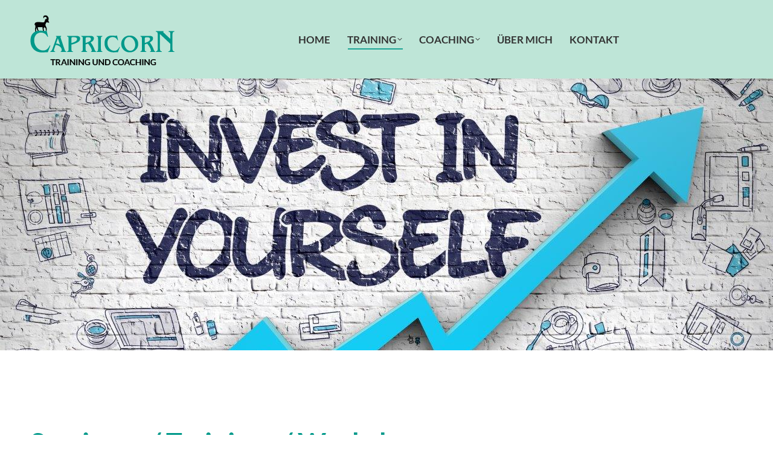

--- FILE ---
content_type: text/html; charset=UTF-8
request_url: https://www.capricorn-coaching.de/seminare-uebersicht/
body_size: 13306
content:
<!DOCTYPE html>
<!--[if !(IE 6) | !(IE 7) | !(IE 8)  ]><!-->
<html lang="de" class="no-js">
<!--<![endif]-->
<head>
	<meta charset="UTF-8" />
				<meta name="viewport" content="width=device-width, initial-scale=1, maximum-scale=1, user-scalable=0"/>
			<meta name="theme-color" content="#00998a"/>	<link rel="profile" href="https://gmpg.org/xfn/11" />
	<title>Seminare-Trainings-Workshops für ihren speziellen Lernbedarf</title>
<meta name='robots' content='max-image-preview:large, max-snippet:-1, max-video-preview:-1' />
<link rel="canonical" href="https://www.capricorn-coaching.de/seminare-uebersicht/">
<meta property="og:title" content="Seminare-Trainings-Workshops für ihren speziellen Lernbedarf">
<meta property="og:type" content="article">
<meta property="og:url" content="https://www.capricorn-coaching.de/seminare-uebersicht/">
<meta property="og:locale" content="de_DE">
<meta property="og:site_name" content="Capricorn Coaching - Bildung &amp; Beratung">
<meta property="article:published_time" content="2020-03-31T16:50:04+02:00">
<meta property="article:modified_time" content="2023-01-25T15:56:46+01:00">
<meta property="og:updated_time" content="2023-01-25T15:56:46+01:00">
<meta name="twitter:card" content="summary_large_image">
<link rel='dns-prefetch' href='//www.capricorn-coaching.de' />
<link rel="alternate" type="application/rss+xml" title="Capricorn Coaching - Bildung &amp; Beratung &raquo; Feed" href="https://www.capricorn-coaching.de/feed/" />
<link rel="alternate" type="application/rss+xml" title="Capricorn Coaching - Bildung &amp; Beratung &raquo; Kommentar-Feed" href="https://www.capricorn-coaching.de/comments/feed/" />
<link rel="alternate" title="oEmbed (JSON)" type="application/json+oembed" href="https://www.capricorn-coaching.de/wp-json/oembed/1.0/embed?url=https%3A%2F%2Fwww.capricorn-coaching.de%2Fseminare-uebersicht%2F" />
<link rel="alternate" title="oEmbed (XML)" type="text/xml+oembed" href="https://www.capricorn-coaching.de/wp-json/oembed/1.0/embed?url=https%3A%2F%2Fwww.capricorn-coaching.de%2Fseminare-uebersicht%2F&#038;format=xml" />
<style id='wp-img-auto-sizes-contain-inline-css'>
img:is([sizes=auto i],[sizes^="auto," i]){contain-intrinsic-size:3000px 1500px}
/*# sourceURL=wp-img-auto-sizes-contain-inline-css */
</style>
<link rel='stylesheet' id='cf7ic_style-css' href='https://www.capricorn-coaching.de/wp-content/plugins/contact-form-7-image-captcha/css/cf7ic-style.css?ver=3.3.7' media='all' />
<style id='wp-emoji-styles-inline-css'>

	img.wp-smiley, img.emoji {
		display: inline !important;
		border: none !important;
		box-shadow: none !important;
		height: 1em !important;
		width: 1em !important;
		margin: 0 0.07em !important;
		vertical-align: -0.1em !important;
		background: none !important;
		padding: 0 !important;
	}
/*# sourceURL=wp-emoji-styles-inline-css */
</style>
<link rel='stylesheet' id='contact-form-7-css' href='https://www.capricorn-coaching.de/wp-content/plugins/contact-form-7/includes/css/styles.css?ver=6.1.4' media='all' />
<link rel='stylesheet' id='cmplz-general-css' href='https://www.capricorn-coaching.de/wp-content/plugins/complianz-gdpr/assets/css/cookieblocker.min.css?ver=1763603553' media='all' />
<link rel='stylesheet' id='cryptx-styles-css' href='https://www.capricorn-coaching.de/wp-content/plugins/cryptx/css/cryptx.css?ver=4.0.4' media='all' />
<link rel='stylesheet' id='the7-font-css' href='https://www.capricorn-coaching.de/wp-content/themes/dt-the7/fonts/icomoon-the7-font/icomoon-the7-font.min.css?ver=12.10.0.1' media='all' />
<link rel='stylesheet' id='the7-awesome-fonts-css' href='https://www.capricorn-coaching.de/wp-content/themes/dt-the7/fonts/FontAwesome/css/all.min.css?ver=12.10.0.1' media='all' />
<link rel='stylesheet' id='js_composer_front-css' href='https://www.capricorn-coaching.de/wp-content/plugins/js_composer/assets/css/js_composer.min.css?ver=8.7.2' media='all' />
<link rel='stylesheet' id='dt-main-css' href='https://www.capricorn-coaching.de/wp-content/themes/dt-the7/css/main.min.css?ver=12.10.0.1' media='all' />
<link rel='stylesheet' id='the7-custom-scrollbar-css' href='https://www.capricorn-coaching.de/wp-content/themes/dt-the7/lib/custom-scrollbar/custom-scrollbar.min.css?ver=12.10.0.1' media='all' />
<link rel='stylesheet' id='the7-wpbakery-css' href='https://www.capricorn-coaching.de/wp-content/themes/dt-the7/css/wpbakery.min.css?ver=12.10.0.1' media='all' />
<link rel='stylesheet' id='the7-core-css' href='https://www.capricorn-coaching.de/wp-content/plugins/dt-the7-core/assets/css/post-type.min.css?ver=2.7.12' media='all' />
<link rel='stylesheet' id='the7-css-vars-css' href='https://www.capricorn-coaching.de/wp-content/uploads/the7-css/css-vars.css?ver=8c2b45c795d4' media='all' />
<link rel='stylesheet' id='dt-custom-css' href='https://www.capricorn-coaching.de/wp-content/uploads/the7-css/custom.css?ver=8c2b45c795d4' media='all' />
<link rel='stylesheet' id='dt-media-css' href='https://www.capricorn-coaching.de/wp-content/uploads/the7-css/media.css?ver=8c2b45c795d4' media='all' />
<link rel='stylesheet' id='the7-mega-menu-css' href='https://www.capricorn-coaching.de/wp-content/uploads/the7-css/mega-menu.css?ver=8c2b45c795d4' media='all' />
<link rel='stylesheet' id='the7-elements-css' href='https://www.capricorn-coaching.de/wp-content/uploads/the7-css/post-type-dynamic.css?ver=8c2b45c795d4' media='all' />
<link rel='stylesheet' id='style-css' href='https://www.capricorn-coaching.de/wp-content/themes/dt-the7-child/style.css?ver=12.10.0.1' media='all' />
<link rel='stylesheet' id='ultimate-vc-addons-style-css' href='https://www.capricorn-coaching.de/wp-content/plugins/Ultimate_VC_Addons/assets/min-css/style.min.css?ver=3.21.2' media='all' />
<script src="https://www.capricorn-coaching.de/wp-includes/js/jquery/jquery.min.js?ver=3.7.1" id="jquery-core-js"></script>
<script src="https://www.capricorn-coaching.de/wp-includes/js/jquery/jquery-migrate.min.js?ver=3.4.1" id="jquery-migrate-js"></script>
<script id="dt-above-fold-js-extra">
var dtLocal = {"themeUrl":"https://www.capricorn-coaching.de/wp-content/themes/dt-the7","passText":"Um diesen gesch\u00fctzten Eintrag anzusehen, geben Sie bitte das Passwort ein:","moreButtonText":{"loading":"Lade...","loadMore":"Mehr laden"},"postID":"416","ajaxurl":"https://www.capricorn-coaching.de/wp-admin/admin-ajax.php","REST":{"baseUrl":"https://www.capricorn-coaching.de/wp-json/the7/v1","endpoints":{"sendMail":"/send-mail"}},"contactMessages":{"required":"One or more fields have an error. Please check and try again.","terms":"Please accept the privacy policy.","fillTheCaptchaError":"Please, fill the captcha."},"captchaSiteKey":"","ajaxNonce":"76f7bf92d0","pageData":{"type":"page","template":"page","layout":null},"themeSettings":{"smoothScroll":"off","lazyLoading":false,"desktopHeader":{"height":130},"ToggleCaptionEnabled":"disabled","ToggleCaption":"Navigation","floatingHeader":{"showAfter":94,"showMenu":false,"height":115,"logo":{"showLogo":true,"html":"\u003Cimg class=\" preload-me\" src=\"https://www.capricorn-coaching.de/wp-content/uploads/capricorn-logo-neu-1.png\" srcset=\"https://www.capricorn-coaching.de/wp-content/uploads/capricorn-logo-neu-1.png 239w, https://www.capricorn-coaching.de/wp-content/uploads/capricorn-logo-retina-1.png 361w\" width=\"239\" height=\"86\"   sizes=\"239px\" alt=\"Capricorn Coaching - Bildung &amp; Beratung\" /\u003E","url":"https://www.capricorn-coaching.de/"}},"topLine":{"floatingTopLine":{"logo":{"showLogo":false,"html":""}}},"mobileHeader":{"firstSwitchPoint":992,"secondSwitchPoint":778,"firstSwitchPointHeight":90,"secondSwitchPointHeight":90,"mobileToggleCaptionEnabled":"disabled","mobileToggleCaption":"Menu"},"stickyMobileHeaderFirstSwitch":{"logo":{"html":"\u003Cimg class=\" preload-me\" src=\"https://www.capricorn-coaching.de/wp-content/uploads/capricorn-logo-neu-1.png\" srcset=\"https://www.capricorn-coaching.de/wp-content/uploads/capricorn-logo-neu-1.png 239w, https://www.capricorn-coaching.de/wp-content/uploads/capricorn-logo-retina-1.png 361w\" width=\"239\" height=\"86\"   sizes=\"239px\" alt=\"Capricorn Coaching - Bildung &amp; Beratung\" /\u003E"}},"stickyMobileHeaderSecondSwitch":{"logo":{"html":"\u003Cimg class=\" preload-me\" src=\"https://www.capricorn-coaching.de/wp-content/uploads/capricorn-logo-neu-1.png\" srcset=\"https://www.capricorn-coaching.de/wp-content/uploads/capricorn-logo-neu-1.png 239w, https://www.capricorn-coaching.de/wp-content/uploads/capricorn-logo-retina-1.png 361w\" width=\"239\" height=\"86\"   sizes=\"239px\" alt=\"Capricorn Coaching - Bildung &amp; Beratung\" /\u003E"}},"sidebar":{"switchPoint":990},"boxedWidth":"1320px"},"VCMobileScreenWidth":"778"};
var dtShare = {"shareButtonText":{"facebook":"Share on Facebook","twitter":"Share on X","pinterest":"Pin it","linkedin":"Share on Linkedin","whatsapp":"Share on Whatsapp"},"overlayOpacity":"85"};
//# sourceURL=dt-above-fold-js-extra
</script>
<script src="https://www.capricorn-coaching.de/wp-content/themes/dt-the7/js/above-the-fold.min.js?ver=12.10.0.1" id="dt-above-fold-js"></script>
<script src="https://www.capricorn-coaching.de/wp-content/plugins/Ultimate_VC_Addons/assets/min-js/ultimate-params.min.js?ver=3.21.2" id="ultimate-vc-addons-params-js"></script>
<script></script><link rel="https://api.w.org/" href="https://www.capricorn-coaching.de/wp-json/" /><link rel="alternate" title="JSON" type="application/json" href="https://www.capricorn-coaching.de/wp-json/wp/v2/pages/416" /><link rel="EditURI" type="application/rsd+xml" title="RSD" href="https://www.capricorn-coaching.de/xmlrpc.php?rsd" />

<link rel='shortlink' href='https://www.capricorn-coaching.de/?p=416' />
<meta property="og:site_name" content="Capricorn Coaching - Bildung &amp; Beratung" />
<meta property="og:title" content="Seminare Übersicht" />
<meta property="og:url" content="https://www.capricorn-coaching.de/seminare-uebersicht/" />
<meta property="og:type" content="article" />
<meta name="generator" content="Powered by WPBakery Page Builder - drag and drop page builder for WordPress."/>
<link rel="canonical" href="https://www.capricorn-coaching.de/seminare-uebersicht/" />
<meta name="description" content="Alle Seminare, Trainings oder Workshops bieten wir sowohl Online als auch in Präsenzveranstaltungen in Kassel, Berlin und Mallorca an" /><meta name="title" content="Seminare-Trainings-Workshops für ihren speziellen Lernbedarf" /><link rel="icon" href="https://www.capricorn-coaching.de/wp-content/uploads/favicon.jpg" type="image/jpeg" sizes="16x16"/><link rel="icon" href="https://www.capricorn-coaching.de/wp-content/uploads/favicon.jpg" type="image/jpeg" sizes="32x32"/><style type="text/css" data-type="vc_shortcodes-default-css">.vc_do_btn{margin-bottom:22px;}.vc_do_btn{margin-bottom:22px;}</style><style type="text/css" data-type="vc_shortcodes-custom-css">.vc_custom_1598450458848{padding-top: 1em !important;padding-bottom: 3em !important;}.vc_custom_1598451636180{padding-bottom: 3em !important;}.vc_custom_1659020038611{margin-bottom: 0px !important;padding-top: 50px !important;padding-bottom: 50px !important;}</style><noscript><style> .wpb_animate_when_almost_visible { opacity: 1; }</style></noscript><style id='the7-custom-inline-css' type='text/css'>
/*Phone number color in contacts on mobile devices*/
.dt-phone *,
.dt-phone:hover *{
color: inherit;
}
</style>
<style id='global-styles-inline-css'>
:root{--wp--preset--aspect-ratio--square: 1;--wp--preset--aspect-ratio--4-3: 4/3;--wp--preset--aspect-ratio--3-4: 3/4;--wp--preset--aspect-ratio--3-2: 3/2;--wp--preset--aspect-ratio--2-3: 2/3;--wp--preset--aspect-ratio--16-9: 16/9;--wp--preset--aspect-ratio--9-16: 9/16;--wp--preset--color--black: #000000;--wp--preset--color--cyan-bluish-gray: #abb8c3;--wp--preset--color--white: #FFF;--wp--preset--color--pale-pink: #f78da7;--wp--preset--color--vivid-red: #cf2e2e;--wp--preset--color--luminous-vivid-orange: #ff6900;--wp--preset--color--luminous-vivid-amber: #fcb900;--wp--preset--color--light-green-cyan: #7bdcb5;--wp--preset--color--vivid-green-cyan: #00d084;--wp--preset--color--pale-cyan-blue: #8ed1fc;--wp--preset--color--vivid-cyan-blue: #0693e3;--wp--preset--color--vivid-purple: #9b51e0;--wp--preset--color--accent: #00998a;--wp--preset--color--dark-gray: #111;--wp--preset--color--light-gray: #767676;--wp--preset--gradient--vivid-cyan-blue-to-vivid-purple: linear-gradient(135deg,rgb(6,147,227) 0%,rgb(155,81,224) 100%);--wp--preset--gradient--light-green-cyan-to-vivid-green-cyan: linear-gradient(135deg,rgb(122,220,180) 0%,rgb(0,208,130) 100%);--wp--preset--gradient--luminous-vivid-amber-to-luminous-vivid-orange: linear-gradient(135deg,rgb(252,185,0) 0%,rgb(255,105,0) 100%);--wp--preset--gradient--luminous-vivid-orange-to-vivid-red: linear-gradient(135deg,rgb(255,105,0) 0%,rgb(207,46,46) 100%);--wp--preset--gradient--very-light-gray-to-cyan-bluish-gray: linear-gradient(135deg,rgb(238,238,238) 0%,rgb(169,184,195) 100%);--wp--preset--gradient--cool-to-warm-spectrum: linear-gradient(135deg,rgb(74,234,220) 0%,rgb(151,120,209) 20%,rgb(207,42,186) 40%,rgb(238,44,130) 60%,rgb(251,105,98) 80%,rgb(254,248,76) 100%);--wp--preset--gradient--blush-light-purple: linear-gradient(135deg,rgb(255,206,236) 0%,rgb(152,150,240) 100%);--wp--preset--gradient--blush-bordeaux: linear-gradient(135deg,rgb(254,205,165) 0%,rgb(254,45,45) 50%,rgb(107,0,62) 100%);--wp--preset--gradient--luminous-dusk: linear-gradient(135deg,rgb(255,203,112) 0%,rgb(199,81,192) 50%,rgb(65,88,208) 100%);--wp--preset--gradient--pale-ocean: linear-gradient(135deg,rgb(255,245,203) 0%,rgb(182,227,212) 50%,rgb(51,167,181) 100%);--wp--preset--gradient--electric-grass: linear-gradient(135deg,rgb(202,248,128) 0%,rgb(113,206,126) 100%);--wp--preset--gradient--midnight: linear-gradient(135deg,rgb(2,3,129) 0%,rgb(40,116,252) 100%);--wp--preset--font-size--small: 13px;--wp--preset--font-size--medium: 20px;--wp--preset--font-size--large: 36px;--wp--preset--font-size--x-large: 42px;--wp--preset--spacing--20: 0.44rem;--wp--preset--spacing--30: 0.67rem;--wp--preset--spacing--40: 1rem;--wp--preset--spacing--50: 1.5rem;--wp--preset--spacing--60: 2.25rem;--wp--preset--spacing--70: 3.38rem;--wp--preset--spacing--80: 5.06rem;--wp--preset--shadow--natural: 6px 6px 9px rgba(0, 0, 0, 0.2);--wp--preset--shadow--deep: 12px 12px 50px rgba(0, 0, 0, 0.4);--wp--preset--shadow--sharp: 6px 6px 0px rgba(0, 0, 0, 0.2);--wp--preset--shadow--outlined: 6px 6px 0px -3px rgb(255, 255, 255), 6px 6px rgb(0, 0, 0);--wp--preset--shadow--crisp: 6px 6px 0px rgb(0, 0, 0);}:where(.is-layout-flex){gap: 0.5em;}:where(.is-layout-grid){gap: 0.5em;}body .is-layout-flex{display: flex;}.is-layout-flex{flex-wrap: wrap;align-items: center;}.is-layout-flex > :is(*, div){margin: 0;}body .is-layout-grid{display: grid;}.is-layout-grid > :is(*, div){margin: 0;}:where(.wp-block-columns.is-layout-flex){gap: 2em;}:where(.wp-block-columns.is-layout-grid){gap: 2em;}:where(.wp-block-post-template.is-layout-flex){gap: 1.25em;}:where(.wp-block-post-template.is-layout-grid){gap: 1.25em;}.has-black-color{color: var(--wp--preset--color--black) !important;}.has-cyan-bluish-gray-color{color: var(--wp--preset--color--cyan-bluish-gray) !important;}.has-white-color{color: var(--wp--preset--color--white) !important;}.has-pale-pink-color{color: var(--wp--preset--color--pale-pink) !important;}.has-vivid-red-color{color: var(--wp--preset--color--vivid-red) !important;}.has-luminous-vivid-orange-color{color: var(--wp--preset--color--luminous-vivid-orange) !important;}.has-luminous-vivid-amber-color{color: var(--wp--preset--color--luminous-vivid-amber) !important;}.has-light-green-cyan-color{color: var(--wp--preset--color--light-green-cyan) !important;}.has-vivid-green-cyan-color{color: var(--wp--preset--color--vivid-green-cyan) !important;}.has-pale-cyan-blue-color{color: var(--wp--preset--color--pale-cyan-blue) !important;}.has-vivid-cyan-blue-color{color: var(--wp--preset--color--vivid-cyan-blue) !important;}.has-vivid-purple-color{color: var(--wp--preset--color--vivid-purple) !important;}.has-black-background-color{background-color: var(--wp--preset--color--black) !important;}.has-cyan-bluish-gray-background-color{background-color: var(--wp--preset--color--cyan-bluish-gray) !important;}.has-white-background-color{background-color: var(--wp--preset--color--white) !important;}.has-pale-pink-background-color{background-color: var(--wp--preset--color--pale-pink) !important;}.has-vivid-red-background-color{background-color: var(--wp--preset--color--vivid-red) !important;}.has-luminous-vivid-orange-background-color{background-color: var(--wp--preset--color--luminous-vivid-orange) !important;}.has-luminous-vivid-amber-background-color{background-color: var(--wp--preset--color--luminous-vivid-amber) !important;}.has-light-green-cyan-background-color{background-color: var(--wp--preset--color--light-green-cyan) !important;}.has-vivid-green-cyan-background-color{background-color: var(--wp--preset--color--vivid-green-cyan) !important;}.has-pale-cyan-blue-background-color{background-color: var(--wp--preset--color--pale-cyan-blue) !important;}.has-vivid-cyan-blue-background-color{background-color: var(--wp--preset--color--vivid-cyan-blue) !important;}.has-vivid-purple-background-color{background-color: var(--wp--preset--color--vivid-purple) !important;}.has-black-border-color{border-color: var(--wp--preset--color--black) !important;}.has-cyan-bluish-gray-border-color{border-color: var(--wp--preset--color--cyan-bluish-gray) !important;}.has-white-border-color{border-color: var(--wp--preset--color--white) !important;}.has-pale-pink-border-color{border-color: var(--wp--preset--color--pale-pink) !important;}.has-vivid-red-border-color{border-color: var(--wp--preset--color--vivid-red) !important;}.has-luminous-vivid-orange-border-color{border-color: var(--wp--preset--color--luminous-vivid-orange) !important;}.has-luminous-vivid-amber-border-color{border-color: var(--wp--preset--color--luminous-vivid-amber) !important;}.has-light-green-cyan-border-color{border-color: var(--wp--preset--color--light-green-cyan) !important;}.has-vivid-green-cyan-border-color{border-color: var(--wp--preset--color--vivid-green-cyan) !important;}.has-pale-cyan-blue-border-color{border-color: var(--wp--preset--color--pale-cyan-blue) !important;}.has-vivid-cyan-blue-border-color{border-color: var(--wp--preset--color--vivid-cyan-blue) !important;}.has-vivid-purple-border-color{border-color: var(--wp--preset--color--vivid-purple) !important;}.has-vivid-cyan-blue-to-vivid-purple-gradient-background{background: var(--wp--preset--gradient--vivid-cyan-blue-to-vivid-purple) !important;}.has-light-green-cyan-to-vivid-green-cyan-gradient-background{background: var(--wp--preset--gradient--light-green-cyan-to-vivid-green-cyan) !important;}.has-luminous-vivid-amber-to-luminous-vivid-orange-gradient-background{background: var(--wp--preset--gradient--luminous-vivid-amber-to-luminous-vivid-orange) !important;}.has-luminous-vivid-orange-to-vivid-red-gradient-background{background: var(--wp--preset--gradient--luminous-vivid-orange-to-vivid-red) !important;}.has-very-light-gray-to-cyan-bluish-gray-gradient-background{background: var(--wp--preset--gradient--very-light-gray-to-cyan-bluish-gray) !important;}.has-cool-to-warm-spectrum-gradient-background{background: var(--wp--preset--gradient--cool-to-warm-spectrum) !important;}.has-blush-light-purple-gradient-background{background: var(--wp--preset--gradient--blush-light-purple) !important;}.has-blush-bordeaux-gradient-background{background: var(--wp--preset--gradient--blush-bordeaux) !important;}.has-luminous-dusk-gradient-background{background: var(--wp--preset--gradient--luminous-dusk) !important;}.has-pale-ocean-gradient-background{background: var(--wp--preset--gradient--pale-ocean) !important;}.has-electric-grass-gradient-background{background: var(--wp--preset--gradient--electric-grass) !important;}.has-midnight-gradient-background{background: var(--wp--preset--gradient--midnight) !important;}.has-small-font-size{font-size: var(--wp--preset--font-size--small) !important;}.has-medium-font-size{font-size: var(--wp--preset--font-size--medium) !important;}.has-large-font-size{font-size: var(--wp--preset--font-size--large) !important;}.has-x-large-font-size{font-size: var(--wp--preset--font-size--x-large) !important;}
/*# sourceURL=global-styles-inline-css */
</style>
<link rel='stylesheet' id='ultimate-vc-addons-background-style-css' href='https://www.capricorn-coaching.de/wp-content/plugins/Ultimate_VC_Addons/assets/min-css/background-style.min.css?ver=3.21.2' media='all' />
</head>
<body data-cmplz=1 id="the7-body" class="wp-singular page-template-default page page-id-416 wp-embed-responsive wp-theme-dt-the7 wp-child-theme-dt-the7-child the7-core-ver-2.7.12 fancy-header-on dt-responsive-on right-mobile-menu-close-icon ouside-menu-close-icon mobile-hamburger-close-bg-enable mobile-hamburger-close-bg-hover-enable  fade-medium-mobile-menu-close-icon fade-medium-menu-close-icon srcset-enabled btn-flat custom-btn-color custom-btn-hover-color sticky-mobile-header top-header first-switch-logo-left first-switch-menu-right second-switch-logo-left second-switch-menu-right right-mobile-menu layzr-loading-on no-avatars popup-message-style the7-ver-12.10.0.1 dt-fa-compatibility wpb-js-composer js-comp-ver-8.7.2 vc_responsive">
<!-- The7 12.10.0.1 -->

<div id="page" >
	<a class="skip-link screen-reader-text" href="#content">Zum Inhalt springen</a>

<div class="masthead inline-header center full-height full-width shadow-decoration shadow-mobile-header-decoration small-mobile-menu-icon dt-parent-menu-clickable show-sub-menu-on-hover show-device-logo show-mobile-logo" >

	<div class="top-bar full-width-line top-bar-empty top-bar-line-hide">
	<div class="top-bar-bg" ></div>
	<div class="mini-widgets left-widgets"></div><div class="mini-widgets right-widgets"></div></div>

	<header class="header-bar" role="banner">

		<div class="branding">
	<div id="site-title" class="assistive-text">Capricorn Coaching &#8211; Bildung &#038; Beratung</div>
	<div id="site-description" class="assistive-text"></div>
	<a class="same-logo" href="https://www.capricorn-coaching.de/"><img class=" preload-me" src="https://www.capricorn-coaching.de/wp-content/uploads/capricorn-logo-neu-1.png" srcset="https://www.capricorn-coaching.de/wp-content/uploads/capricorn-logo-neu-1.png 239w, https://www.capricorn-coaching.de/wp-content/uploads/capricorn-logo-retina-1.png 361w" width="239" height="86"   sizes="239px" alt="Capricorn Coaching - Bildung &amp; Beratung" /><img class="mobile-logo preload-me" src="https://www.capricorn-coaching.de/wp-content/uploads/capricorn-logo-neu-1.png" srcset="https://www.capricorn-coaching.de/wp-content/uploads/capricorn-logo-neu-1.png 239w, https://www.capricorn-coaching.de/wp-content/uploads/capricorn-logo-retina-1.png 361w" width="239" height="86"   sizes="239px" alt="Capricorn Coaching - Bildung &amp; Beratung" /></a></div>

		<ul id="primary-menu" class="main-nav underline-decoration l-to-r-line level-arrows-on outside-item-remove-margin"><li class="menu-item menu-item-type-post_type menu-item-object-page menu-item-home menu-item-3252 first depth-0"><a href='https://www.capricorn-coaching.de/' data-level='1'><span class="menu-item-text"><span class="menu-text">Home</span></span></a></li> <li class="menu-item menu-item-type-custom menu-item-object-custom current-menu-ancestor current-menu-parent menu-item-has-children menu-item-2671 has-children depth-0"><a href='#' data-level='1' aria-haspopup='true' aria-expanded='false'><span class="menu-item-text"><span class="menu-text">Training</span></span></a><ul class="sub-nav hover-style-bg level-arrows-on" role="group"><li class="menu-item menu-item-type-post_type menu-item-object-page current-menu-item page_item page-item-416 current_page_item menu-item-2430 act first depth-1"><a href='https://www.capricorn-coaching.de/seminare-uebersicht/' data-level='2'><span class="menu-item-text"><span class="menu-text">Seminar Übersicht</span></span></a></li> <li class="menu-item menu-item-type-post_type menu-item-object-page menu-item-3868 depth-1"><a href='https://www.capricorn-coaching.de/ausbildung-der-ausbilder/' data-level='2'><span class="menu-item-text"><span class="menu-text">Ausbildung der Ausbilder</span></span></a></li> <li class="menu-item menu-item-type-post_type menu-item-object-page menu-item-3179 depth-1"><a href='https://www.capricorn-coaching.de/mallorca-seminare/' data-level='2'><span class="menu-item-text"><span class="menu-text">Mallorca-Seminare</span></span></a></li> <li class="menu-item menu-item-type-custom menu-item-object-custom menu-item-3335 depth-1"><a href='https://www.capricorn-coaching.de/wp-content/uploads/Persoenlichkeitsentwicklung-22.pdf' target='_blank' data-level='2'><span class="menu-item-text"><span class="menu-text">Persönlichkeitsentwicklung</span></span></a></li> <li class="menu-item menu-item-type-post_type menu-item-object-page menu-item-2612 depth-1"><a href='https://www.capricorn-coaching.de/teilnahmebedingungen/' data-level='2'><span class="menu-item-text"><span class="menu-text">Teilnahmebedingungen – Anmeldung</span></span></a></li> </ul></li> <li class="menu-item menu-item-type-custom menu-item-object-custom menu-item-has-children menu-item-2429 has-children depth-0"><a href='#' data-level='1' aria-haspopup='true' aria-expanded='false'><span class="menu-item-text"><span class="menu-text">Coaching</span></span></a><ul class="sub-nav hover-style-bg level-arrows-on" role="group"><li class="menu-item menu-item-type-post_type menu-item-object-page menu-item-2449 first depth-1"><a href='https://www.capricorn-coaching.de/coaching/' data-level='2'><span class="menu-item-text"><span class="menu-text">Coaching</span></span></a></li> <li class="menu-item menu-item-type-custom menu-item-object-custom menu-item-3315 depth-1"><a href='https://www.capricorn-coaching.de/wp-content/uploads/Coaching_Angebote-22.pdf' target='_blank' data-level='2'><span class="menu-item-text"><span class="menu-text">Coaching-Angebote</span></span></a></li> </ul></li> <li class="menu-item menu-item-type-post_type menu-item-object-page menu-item-2432 depth-0"><a href='https://www.capricorn-coaching.de/ueber-mich/' data-level='1'><span class="menu-item-text"><span class="menu-text">Über mich</span></span></a></li> <li class="menu-item menu-item-type-post_type menu-item-object-page menu-item-2542 last depth-0"><a href='https://www.capricorn-coaching.de/kontakt/' data-level='1'><span class="menu-item-text"><span class="menu-text">Kontakt</span></span></a></li> </ul>
		
	</header>

</div>
<div role="navigation" aria-label="Main Menu" class="dt-mobile-header mobile-menu-show-divider">
	<div class="dt-close-mobile-menu-icon" aria-label="Close" role="button" tabindex="0"><div class="close-line-wrap"><span class="close-line"></span><span class="close-line"></span><span class="close-line"></span></div></div>	<ul id="mobile-menu" class="mobile-main-nav">
		<li class="menu-item menu-item-type-post_type menu-item-object-page menu-item-home menu-item-3252 first depth-0"><a href='https://www.capricorn-coaching.de/' data-level='1'><span class="menu-item-text"><span class="menu-text">Home</span></span></a></li> <li class="menu-item menu-item-type-custom menu-item-object-custom current-menu-ancestor current-menu-parent menu-item-has-children menu-item-2671 has-children depth-0"><a href='#' data-level='1' aria-haspopup='true' aria-expanded='false'><span class="menu-item-text"><span class="menu-text">Training</span></span></a><ul class="sub-nav hover-style-bg level-arrows-on" role="group"><li class="menu-item menu-item-type-post_type menu-item-object-page current-menu-item page_item page-item-416 current_page_item menu-item-2430 act first depth-1"><a href='https://www.capricorn-coaching.de/seminare-uebersicht/' data-level='2'><span class="menu-item-text"><span class="menu-text">Seminar Übersicht</span></span></a></li> <li class="menu-item menu-item-type-post_type menu-item-object-page menu-item-3868 depth-1"><a href='https://www.capricorn-coaching.de/ausbildung-der-ausbilder/' data-level='2'><span class="menu-item-text"><span class="menu-text">Ausbildung der Ausbilder</span></span></a></li> <li class="menu-item menu-item-type-post_type menu-item-object-page menu-item-3179 depth-1"><a href='https://www.capricorn-coaching.de/mallorca-seminare/' data-level='2'><span class="menu-item-text"><span class="menu-text">Mallorca-Seminare</span></span></a></li> <li class="menu-item menu-item-type-custom menu-item-object-custom menu-item-3335 depth-1"><a href='https://www.capricorn-coaching.de/wp-content/uploads/Persoenlichkeitsentwicklung-22.pdf' target='_blank' data-level='2'><span class="menu-item-text"><span class="menu-text">Persönlichkeitsentwicklung</span></span></a></li> <li class="menu-item menu-item-type-post_type menu-item-object-page menu-item-2612 depth-1"><a href='https://www.capricorn-coaching.de/teilnahmebedingungen/' data-level='2'><span class="menu-item-text"><span class="menu-text">Teilnahmebedingungen – Anmeldung</span></span></a></li> </ul></li> <li class="menu-item menu-item-type-custom menu-item-object-custom menu-item-has-children menu-item-2429 has-children depth-0"><a href='#' data-level='1' aria-haspopup='true' aria-expanded='false'><span class="menu-item-text"><span class="menu-text">Coaching</span></span></a><ul class="sub-nav hover-style-bg level-arrows-on" role="group"><li class="menu-item menu-item-type-post_type menu-item-object-page menu-item-2449 first depth-1"><a href='https://www.capricorn-coaching.de/coaching/' data-level='2'><span class="menu-item-text"><span class="menu-text">Coaching</span></span></a></li> <li class="menu-item menu-item-type-custom menu-item-object-custom menu-item-3315 depth-1"><a href='https://www.capricorn-coaching.de/wp-content/uploads/Coaching_Angebote-22.pdf' target='_blank' data-level='2'><span class="menu-item-text"><span class="menu-text">Coaching-Angebote</span></span></a></li> </ul></li> <li class="menu-item menu-item-type-post_type menu-item-object-page menu-item-2432 depth-0"><a href='https://www.capricorn-coaching.de/ueber-mich/' data-level='1'><span class="menu-item-text"><span class="menu-text">Über mich</span></span></a></li> <li class="menu-item menu-item-type-post_type menu-item-object-page menu-item-2542 last depth-0"><a href='https://www.capricorn-coaching.de/kontakt/' data-level='1'><span class="menu-item-text"><span class="menu-text">Kontakt</span></span></a></li> 	</ul>
	<div class='mobile-mini-widgets-in-menu'></div>
</div>

<style id="the7-page-content-style">
.fancy-header {
  background-image: url('https://www.capricorn-coaching.de/wp-content/uploads/iStock-687209536.jpg');
  background-repeat: no-repeat;
  background-position: center center;
  background-size: cover;
  background-color: #222222;
}
.mobile-false .fancy-header {
  background-attachment: scroll;
}
.fancy-header .wf-wrap {
  min-height: 450px;
  padding-top: 0px;
  padding-bottom: 0px;
}
.fancy-header .fancy-title {
  font-size: 30px;
  line-height: 36px;
  color: #ffffff;
  text-transform: none;
}
.fancy-header .fancy-subtitle {
  font-size: 18px;
  line-height: 26px;
  color: #ffffff;
  text-transform: none;
}
.fancy-header .breadcrumbs {
  color: #ffffff;
}
.fancy-header-overlay {
  background: rgba(0,0,0,0.5);
}
@media screen and (max-width: 778px) {
  .fancy-header .wf-wrap {
    min-height: 70px;
  }
  .fancy-header .fancy-title {
    font-size: 30px;
    line-height: 38px;
  }
  .fancy-header .fancy-subtitle {
    font-size: 20px;
    line-height: 28px;
  }
  .fancy-header.breadcrumbs-mobile-off .breadcrumbs {
    display: none;
  }
  #fancy-header > .wf-wrap {
    flex-flow: column wrap;
    align-items: center;
    justify-content: center;
    padding-bottom: 0px !important;
  }
  .fancy-header.title-left .breadcrumbs {
    text-align: center;
    float: none;
  }
  .breadcrumbs {
    margin-bottom: 10px;
  }
  .breadcrumbs.breadcrumbs-bg {
    margin-top: 10px;
  }
  .fancy-header.title-right .breadcrumbs {
    margin: 10px 0 10px 0;
  }
  #fancy-header .hgroup,
  #fancy-header .breadcrumbs {
    text-align: center;
  }
  .fancy-header .hgroup {
    padding-bottom: 5px;
  }
  .breadcrumbs-off .hgroup {
    padding-bottom: 5px;
  }
  .title-right .hgroup {
    padding: 0 0 5px 0;
  }
  .title-right.breadcrumbs-off .hgroup {
    padding-top: 5px;
  }
  .title-left.disabled-bg .breadcrumbs {
    margin-bottom: 0;
  }
}
</style><header id="fancy-header" class="fancy-header titles-off breadcrumbs-off breadcrumbs-mobile-off content-left" >
    <div class="wf-wrap"></div>

	
</header>

<div id="main" class="sidebar-none sidebar-divider-off">

	
	<div class="main-gradient"></div>
	<div class="wf-wrap">
	<div class="wf-container-main">

	


	<div id="content" class="content" role="main">

		<div class="wpb-content-wrapper"><div class="vc_row wpb_row vc_row-fluid"><div class="wpb_column vc_column_container vc_col-sm-12"><div class="vc_column-inner"><div class="wpb_wrapper">
	<div class="wpb_text_column wpb_content_element " >
		<div class="wpb_wrapper">
			<h1>Seminare / Trainings / Workshops</h1>

		</div>
	</div>
</div></div></div></div><div class="vc_row wpb_row vc_row-fluid"><div class="wpb_column vc_column_container vc_col-sm-12"><div class="vc_column-inner"><div class="wpb_wrapper">
	<div class="wpb_text_column wpb_content_element " >
		<div class="wpb_wrapper">
			<h4>Alle Seminare, Trainings oder Workshops bieten wir sowohl <strong>Online</strong> als auch in <strong>Präsenz Veranstaltungen in Kassel, Berlin und Mallorca</strong> an.</h4>

		</div>
	</div>
</div></div></div></div><div class="vc_row wpb_row vc_row-fluid vc_custom_1598450458848"><div class="wpb_column vc_column_container vc_col-sm-12"><div class="vc_column-inner"><div class="wpb_wrapper">
	<div class="wpb_text_column wpb_content_element " >
		<div class="wpb_wrapper">
			<p>Qualifiziertes Training beginnt für uns mit qualifizierter Beratung. In einem persönlichen Gespräch ermitteln wir Ihren speziellen Lernbedarf.</p>
<p>Thematisch sind wir offen für Ihre Anliegen und entwickeln daraus gemeinsam mit Ihnen eine für Sie und Ihre Mitarbeiter sinnvolle Weiterbildungs-Maßnahme. Unsere Seminare sind methodisch-didaktisch zielgruppenadäquat und ansprechend aufbereitet, so dass auch schwierige Lernkontexte mit Freude gemeistert werden.</p>
<p>Durch individuelle Lerngruppen und der Ausgewogenheit von Theorie und Praxis wird Ihr Lernerfolg und der Transfer gesichert.</p>
<p>Sie wollen für sich oder Ihre Mitarbeiter eine Kompetenzerweiterung erlangen?</p>

		</div>
	</div>
</div></div></div></div><div data-vc-full-width="true" data-vc-full-width-temp="true" data-vc-full-width-init="false" class="vc_row wpb_row vc_row-fluid"><div class="wpb_column vc_column_container vc_col-sm-8"><div class="vc_column-inner"><div class="wpb_wrapper">
	<div class="wpb_text_column wpb_content_element " >
		<div class="wpb_wrapper">
			<h4>Aktuelle Seminarangebote Online und in Präsenz</h4>
<ul>
<li><strong>„Redeangst überwinden“ –</strong> Selbstsicherheit gewinnen in Präsentationen und Vorträgen</li>
<li><strong>„Visualisieren, präsentieren und moderieren“ </strong> &#8211; ein Methoden –Workshop</li>
<li><strong>„Prüfungserfolg sicherstellen“ –</strong> Workshop gegen Prüfungsängste</li>
<li><strong>„Führungskräfte- (nachwuchs) – Training”</strong> – ein Training zur Erweiterung der sozialen u. emotionalen Führungskompetenz</li>
<li>„<strong>Den eigenen Ressourcen auf der Spur“</strong> – finden Sie Ihre Stärken jetzt</li>
<li><strong>„NLP für ein souveränes Selbstmanagement“</strong> – eigene Ressourcen mobilisieren</li>
<li><strong>„Work-Life-Balance“</strong> – dem Stress Paroli bieten!</li>
<li><strong>„Ihr Wunsch-Seminar“ –</strong> Konzeption nach Ihren Vorgaben und Bedürfnissen</li>
</ul>
<p>Alle Seminare werden als offene Seminare, als Inhouse-Trainings und Online angeboten.</p>
<p>Gerne erstellen wir Ihnen ein entsprechendes Angebot.</p>

		</div>
	</div>
<div class="vc_empty_space"   style="height: 32px"><span class="vc_empty_space_inner"></span></div></div></div></div><div class="wpb_column vc_column_container vc_col-sm-4"><div class="vc_column-inner"><div class="wpb_wrapper">
	<div  class="wpb_single_image wpb_content_element vc_align_left">
		
		<figure class="wpb_wrapper vc_figure">
			<div class="vc_single_image-wrapper   vc_box_border_grey"><img fetchpriority="high" decoding="async" width="1500" height="750" src="https://www.capricorn-coaching.de/wp-content/uploads/cor3-f.jpg" class="vc_single_image-img attachment-full" alt="Cor3 f" title="cor3-f" srcset="https://www.capricorn-coaching.de/wp-content/uploads/cor3-f.jpg 1500w, https://www.capricorn-coaching.de/wp-content/uploads/cor3-f-800x400.jpg 800w, https://www.capricorn-coaching.de/wp-content/uploads/cor3-f-768x384.jpg 768w" sizes="(max-width: 1500px) 100vw, 1500px"  data-dt-location="https://www.capricorn-coaching.de/cor3-f/" /></div>
		</figure>
	</div>
</div></div></div></div><div class="vc_row-full-width vc_clearfix"></div><!-- Row Backgrounds --><div class="upb_color" data-bg-override="0" data-bg-color="#e1f4ed" data-fadeout="" data-fadeout-percentage="30" data-parallax-content="" data-parallax-content-sense="30" data-row-effect-mobile-disable="true" data-img-parallax-mobile-disable="true" data-rtl="false"  data-custom-vc-row=""  data-vc="8.7.2"  data-is_old_vc=""  data-theme-support=""   data-overlay="false" data-overlay-color="" data-overlay-pattern="" data-overlay-pattern-opacity="" data-overlay-pattern-size=""    ></div><div class="vc_row wpb_row vc_row-fluid vc_custom_1598451636180"><div class="wpb_column vc_column_container vc_col-sm-8"><div class="vc_column-inner"><div class="wpb_wrapper">
	<div class="wpb_text_column wpb_content_element " >
		<div class="wpb_wrapper">
			<p>Ab sofort bieten wir Ihnen alle aufgeführten Seminare in ausgesuchten <strong>Seminarhaus-Fincas auf Mallorca </strong>an.</p>

		</div>
	</div>
<div class="vc_btn3-container vc_btn3-inline" ><a class="vc_general vc_btn3 vc_btn3-size-md vc_btn3-shape-rounded vc_btn3-style-modern vc_btn3-icon-right vc_btn3-color-grey" href="http://www.son-baulo.de" title="Son Baulo Seminarhaus Mallorca" target="_blank">Son Baulo Seminarhaus Mallorca <i class="vc_btn3-icon fas fa-external-link-alt"></i></a></div><div class="vc_empty_space"   style="height: 32px"><span class="vc_empty_space_inner"></span></div><div class="vc_empty_space"   style="height: 32px"><span class="vc_empty_space_inner"></span></div>
	<div class="wpb_text_column wpb_content_element " >
		<div class="wpb_wrapper">
			<p><em><strong>Ganz neu im Seminarprogramm</strong></em> „Resilienzparcours – mit Achtsamkeit dem Stress Paroli bieten“</p>

		</div>
	</div>
<div class="vc_btn3-container vc_btn3-inline" ><a class="vc_general vc_btn3 vc_btn3-size-md vc_btn3-shape-rounded vc_btn3-style-modern vc_btn3-icon-right vc_btn3-color-info" href="https://www.capricorn-coaching.de/wp-content/uploads/Resilientraining-Mallorca.pdf" title="Resilienz – mit Achtsamkeit dem Stress Paroli bieten" target="_blank">Seminar - Resilienz – mit Achtsamkeit dem Stress Paroli bieten <i class="vc_btn3-icon far fa-file-pdf"></i></a></div><div class="vc_empty_space"   style="height: 32px"><span class="vc_empty_space_inner"></span></div></div></div></div><div class="wpb_column vc_column_container vc_col-sm-4"><div class="vc_column-inner"><div class="wpb_wrapper">
	<div  class="wpb_single_image wpb_content_element vc_align_left">
		
		<figure class="wpb_wrapper vc_figure">
			<div class="vc_single_image-wrapper   vc_box_border_grey"><img decoding="async" class="vc_single_image-img " src="https://www.capricorn-coaching.de/wp-content/uploads/Mallorca-ES-Trenc-Mittel-rotated-400x400.jpg" width="400" height="400" alt="Mallorca ES Trenc (Mittel)" title="Mallorca ES Trenc (Mittel)" loading="lazy"  data-dt-location="https://www.capricorn-coaching.de/mallorca-es-trenc-mittel/" /></div>
		</figure>
	</div>
</div></div></div></div><div data-vc-full-width="true" data-vc-full-width-temp="true" data-vc-full-width-init="false" class="vc_row wpb_row vc_row-fluid vc_custom_1659020038611"><div class="wpb_column vc_column_container vc_col-sm-4"><div class="vc_column-inner"><div class="wpb_wrapper">
	<div class="wpb_text_column wpb_content_element " >
		<div class="wpb_wrapper">
			<h5 style="text-align: left;">Informationen zur Seminarteilnahme sowie zu Coaching-Angeboten:</h5>
<h5 style="text-align: left;">Kontaktformular zur Anmeldung finden Sie hier &#8230;</h5>

		</div>
	</div>
<style type="text/css" data-type="the7_shortcodes-inline-css">#default-btn-86f2fc8b861cfc97d9371d9b0899596c.ico-right-side > i {
  margin-right: 0px;
  margin-left: 30px;
}
#default-btn-86f2fc8b861cfc97d9371d9b0899596c > i {
  margin-right: 30px;
}</style><a href="https://www.capricorn-coaching.de/teilnahmebedingungen/" class="default-btn-shortcode dt-btn dt-btn-l link-hover-off ico-right-side btn-inline-left " id="default-btn-86f2fc8b861cfc97d9371d9b0899596c"><span>Jetzt Anmelden</span><i class="fas fa-pen"></i></a></div></div></div><div class="wpb_column vc_column_container vc_col-sm-8"><div class="vc_column-inner"><div class="wpb_wrapper"></div></div></div></div><div class="vc_row-full-width vc_clearfix"></div><!-- Row Backgrounds --><div class="upb_bg_img" data-ultimate-bg="url(https://www.capricorn-coaching.de/wp-content/uploads/hero-art-large.jpg)" data-image-id="id^2044|url^https://www.capricorn-coaching.de/wp-content/uploads/hero-art-large.jpg|caption^null|alt^null|title^hero-art-large|description^null" data-ultimate-bg-style="vcpb-default" data-bg-img-repeat="no-repeat" data-bg-img-size="cover" data-bg-img-position="" data-parallx_sense="30" data-bg-override="full" data-bg_img_attach="scroll" data-upb-overlay-color="" data-upb-bg-animation="" data-fadeout="" data-bg-animation="left-animation" data-bg-animation-type="h" data-animation-repeat="repeat" data-fadeout-percentage="30" data-parallax-content="" data-parallax-content-sense="30" data-row-effect-mobile-disable="true" data-img-parallax-mobile-disable="true" data-rtl="false"  data-custom-vc-row=""  data-vc="8.7.2"  data-is_old_vc=""  data-theme-support=""   data-overlay="false" data-overlay-color="" data-overlay-pattern="" data-overlay-pattern-opacity="" data-overlay-pattern-size=""    ></div>
<span class="cp-load-after-post"></span></div>
	</div><!-- #content -->

	


			</div><!-- .wf-container -->
		</div><!-- .wf-wrap -->

	
	</div><!-- #main -->

	


	<!-- !Footer -->
	<footer id="footer" class="footer solid-bg footer-outline-decoration"  role="contentinfo">

		
			<div class="wf-wrap">
				<div class="wf-container-footer">
					<div class="wf-container">
						<section id="custom_html-3" class="widget_text widget widget_custom_html wf-cell wf-1-4"><div class="textwidget custom-html-widget"><img class="alignnone size-full wp-image-2271" src="https://www.capricorn-coaching.de/wp-content/uploads/capricorn-logo-neu-1.png" alt="" width="239" height="86" /></div></section><section id="text-2" class="widget widget_text wf-cell wf-1-4">			<div class="textwidget"><ul class="contact-info">
<li><span class="color-primary">Telefon:</span><br />
05683 / 930 903 oder<br />
0160 / 84 99 737</li>
<li><span class="color-primary">Anschrift:</span><br />
Birkenstraße 1, 34560 Fritzlar</li>
<li><span class="color-primary">E-Mail:</span><br />
<a href="&#109;&#97;&#105;&#108;to&#58;&#105;&#110;fo&#64;&#99;aprico&#114;&#110;-&#99;&#111;&#97;&#99;hi&#110;&#103;&#46;&#100;e" target="_blank" rel="noopener">in&#102;&#111;&#64;capr&#105;&#99;&#111;rn&#45;&#99;&#111;&#97;c&#104;i&#110;g.&#100;e</a></li>
</ul>
</div>
		</section><section id="nav_menu-2" class="widget widget_nav_menu wf-cell wf-1-4"><div class="widget-title">Menü</div><div class="menu-fuss-menu-container"><ul id="menu-fuss-menu" class="menu"><li id="menu-item-3253" class="menu-item menu-item-type-post_type menu-item-object-page menu-item-home menu-item-3253"><a href="https://www.capricorn-coaching.de/">Home</a></li>
<li id="menu-item-2515" class="menu-item menu-item-type-post_type menu-item-object-page menu-item-privacy-policy menu-item-2515"><a rel="privacy-policy" href="https://www.capricorn-coaching.de/datenschutzinformation/">Datenschutzinformation</a></li>
<li id="menu-item-2516" class="menu-item menu-item-type-post_type menu-item-object-page menu-item-2516"><a href="https://www.capricorn-coaching.de/impressum/">Impressum</a></li>
<li id="menu-item-2540" class="menu-item menu-item-type-post_type menu-item-object-page menu-item-2540"><a href="https://www.capricorn-coaching.de/kontakt/">Kontakt</a></li>
<li id="menu-item-3340" class="menu-item menu-item-type-post_type menu-item-object-page menu-item-3340"><a href="https://www.capricorn-coaching.de/cookie-richtlinie-eu/">Cookie-Richtlinie (EU)</a></li>
</ul></div></section><section id="custom_html-4" class="widget_text widget widget_custom_html wf-cell wf-1-4"><div class="widget-title">Sie finden mich auch hier:</div><div class="textwidget custom-html-widget"><a href="https://www.xing.com/profile/Dagmar_Niederhagen" target="_blank"><i class="fab fa-xing-square fa-3x"></i></a>
&nbsp; 
<a href="https://www.facebook.com/D.Niederhagen09" target="_blank" style="color:blue">
	<i class="fab fa-facebook fa-3x"></i></a>
&nbsp; 
<a href="https://de.linkedin.com/in/dagmar-niederhagen-720a30246" target="_blank" style="color:blue">
	<i class="fab fa-linkedin fa-3x"></i></a>
</div></section>					</div><!-- .wf-container -->
				</div><!-- .wf-container-footer -->
			</div><!-- .wf-wrap -->

			
<!-- !Bottom-bar -->
<div id="bottom-bar" class="solid-bg logo-left">
    <div class="wf-wrap">
        <div class="wf-container-bottom">

			
                <div class="wf-float-left">

					 2021 © Capricorn | Webdesig by <a href="https://www.lime-workx.com">Lime workx</a>


                </div>

			
            <div class="wf-float-right">

				<div class="bottom-text-block"></div>
            </div>

        </div><!-- .wf-container-bottom -->
    </div><!-- .wf-wrap -->
</div><!-- #bottom-bar -->
	</footer><!-- #footer -->

<a href="#" class="scroll-top"><svg version="1.1" xmlns="http://www.w3.org/2000/svg" xmlns:xlink="http://www.w3.org/1999/xlink" x="0px" y="0px"
	 viewBox="0 0 16 16" style="enable-background:new 0 0 16 16;" xml:space="preserve">
<path d="M11.7,6.3l-3-3C8.5,3.1,8.3,3,8,3c0,0,0,0,0,0C7.7,3,7.5,3.1,7.3,3.3l-3,3c-0.4,0.4-0.4,1,0,1.4c0.4,0.4,1,0.4,1.4,0L7,6.4
	V12c0,0.6,0.4,1,1,1s1-0.4,1-1V6.4l1.3,1.3c0.4,0.4,1,0.4,1.4,0C11.9,7.5,12,7.3,12,7S11.9,6.5,11.7,6.3z"/>
</svg><span class="screen-reader-text">Go to Top</span></a>

</div><!-- #page -->

<script type="speculationrules">
{"prefetch":[{"source":"document","where":{"and":[{"href_matches":"/*"},{"not":{"href_matches":["/wp-*.php","/wp-admin/*","/wp-content/uploads/*","/wp-content/*","/wp-content/plugins/*","/wp-content/themes/dt-the7-child/*","/wp-content/themes/dt-the7/*","/*\\?(.+)"]}},{"not":{"selector_matches":"a[rel~=\"nofollow\"]"}},{"not":{"selector_matches":".no-prefetch, .no-prefetch a"}}]},"eagerness":"conservative"}]}
</script>
<script type="application/ld+json" id="slim-seo-schema">{"@context":"https://schema.org","@graph":[{"@type":"WebSite","@id":"https://www.capricorn-coaching.de/#website","url":"https://www.capricorn-coaching.de/","name":"Capricorn Coaching - Bildung & Beratung","inLanguage":"de","potentialAction":{"@id":"https://www.capricorn-coaching.de/#searchaction"},"publisher":{"@id":"https://www.capricorn-coaching.de/#organization"}},{"@type":"SearchAction","@id":"https://www.capricorn-coaching.de/#searchaction","target":"https://www.capricorn-coaching.de/?s={search_term_string}","query-input":"required name=search_term_string"},{"@type":"BreadcrumbList","name":"Breadcrumbs","@id":"https://www.capricorn-coaching.de/seminare-uebersicht/#breadcrumblist","itemListElement":[{"@type":"ListItem","position":1,"name":"Home","item":"https://www.capricorn-coaching.de/"},{"@type":"ListItem","position":2,"name":"Seminare Übersicht"}]},{"@type":"WebPage","@id":"https://www.capricorn-coaching.de/seminare-uebersicht/#webpage","url":"https://www.capricorn-coaching.de/seminare-uebersicht/","inLanguage":"de","name":"Seminare-Trainings-Workshops für ihren speziellen Lernbedarf","datePublished":"2020-03-31T16:50:04+02:00","dateModified":"2023-01-25T15:56:46+01:00","isPartOf":{"@id":"https://www.capricorn-coaching.de/#website"},"breadcrumb":{"@id":"https://www.capricorn-coaching.de/seminare-uebersicht/#breadcrumblist"},"potentialAction":{"@id":"https://www.capricorn-coaching.de/seminare-uebersicht/#readaction"}},{"@type":"ReadAction","@id":"https://www.capricorn-coaching.de/seminare-uebersicht/#readaction","target":"https://www.capricorn-coaching.de/seminare-uebersicht/"},{"@type":"Organization","@id":"https://www.capricorn-coaching.de/#organization","url":"https://www.capricorn-coaching.de/","name":"Capricorn Coaching - Bildung & Beratung"}]}</script><script type="text/html" id="wpb-modifications"> window.wpbCustomElement = 1; </script>			<script data-category="functional">
											</script>
			<script src="https://www.capricorn-coaching.de/wp-content/themes/dt-the7/js/main.min.js?ver=12.10.0.1" id="dt-main-js"></script>
<script src="https://www.capricorn-coaching.de/wp-includes/js/dist/hooks.min.js?ver=dd5603f07f9220ed27f1" id="wp-hooks-js"></script>
<script src="https://www.capricorn-coaching.de/wp-includes/js/dist/i18n.min.js?ver=c26c3dc7bed366793375" id="wp-i18n-js"></script>
<script id="wp-i18n-js-after">
wp.i18n.setLocaleData( { 'text direction\u0004ltr': [ 'ltr' ] } );
//# sourceURL=wp-i18n-js-after
</script>
<script src="https://www.capricorn-coaching.de/wp-content/plugins/contact-form-7/includes/swv/js/index.js?ver=6.1.4" id="swv-js"></script>
<script id="contact-form-7-js-translations">
( function( domain, translations ) {
	var localeData = translations.locale_data[ domain ] || translations.locale_data.messages;
	localeData[""].domain = domain;
	wp.i18n.setLocaleData( localeData, domain );
} )( "contact-form-7", {"translation-revision-date":"2025-10-26 03:28:49+0000","generator":"GlotPress\/4.0.3","domain":"messages","locale_data":{"messages":{"":{"domain":"messages","plural-forms":"nplurals=2; plural=n != 1;","lang":"de"},"This contact form is placed in the wrong place.":["Dieses Kontaktformular wurde an der falschen Stelle platziert."],"Error:":["Fehler:"]}},"comment":{"reference":"includes\/js\/index.js"}} );
//# sourceURL=contact-form-7-js-translations
</script>
<script id="contact-form-7-js-before">
var wpcf7 = {
    "api": {
        "root": "https:\/\/www.capricorn-coaching.de\/wp-json\/",
        "namespace": "contact-form-7\/v1"
    },
    "cached": 1
};
//# sourceURL=contact-form-7-js-before
</script>
<script src="https://www.capricorn-coaching.de/wp-content/plugins/contact-form-7/includes/js/index.js?ver=6.1.4" id="contact-form-7-js"></script>
<script id="cryptx-js-js-extra">
var cryptxConfig = {"iterations":"10000","keyLength":"32","ivLength":"16","saltLength":"16","cipher":"aes-256-gcm"};
//# sourceURL=cryptx-js-js-extra
</script>
<script src="https://www.capricorn-coaching.de/wp-content/plugins/cryptx/js/cryptx.min.js?ver=4.0.4" id="cryptx-js-js"></script>
<script src="https://www.capricorn-coaching.de/wp-content/themes/dt-the7/js/legacy.min.js?ver=12.10.0.1" id="dt-legacy-js"></script>
<script src="https://www.capricorn-coaching.de/wp-content/themes/dt-the7/lib/jquery-mousewheel/jquery-mousewheel.min.js?ver=12.10.0.1" id="jquery-mousewheel-js"></script>
<script src="https://www.capricorn-coaching.de/wp-content/themes/dt-the7/lib/custom-scrollbar/custom-scrollbar.min.js?ver=12.10.0.1" id="the7-custom-scrollbar-js"></script>
<script src="https://www.capricorn-coaching.de/wp-content/plugins/js_composer/assets/js/dist/js_composer_front.min.js?ver=8.7.2" id="wpb_composer_front_js-js"></script>
<script src="https://www.capricorn-coaching.de/wp-content/plugins/Ultimate_VC_Addons/assets/min-js/jquery-appear.min.js?ver=3.21.2" id="ultimate-vc-addons-appear-js"></script>
<script src="https://www.capricorn-coaching.de/wp-content/plugins/Ultimate_VC_Addons/assets/min-js/ultimate_bg.min.js?ver=3.21.2" id="ultimate-vc-addons-row-bg-js"></script>
<script src="https://www.capricorn-coaching.de/wp-content/plugins/Ultimate_VC_Addons/assets/min-js/custom.min.js?ver=3.21.2" id="ultimate-vc-addons-custom-js"></script>
<script id="wp-emoji-settings" type="application/json">
{"baseUrl":"https://s.w.org/images/core/emoji/17.0.2/72x72/","ext":".png","svgUrl":"https://s.w.org/images/core/emoji/17.0.2/svg/","svgExt":".svg","source":{"concatemoji":"https://www.capricorn-coaching.de/wp-includes/js/wp-emoji-release.min.js?ver=e8258d8df9cad61c938c019a55081490"}}
</script>
<script type="module">
/*! This file is auto-generated */
const a=JSON.parse(document.getElementById("wp-emoji-settings").textContent),o=(window._wpemojiSettings=a,"wpEmojiSettingsSupports"),s=["flag","emoji"];function i(e){try{var t={supportTests:e,timestamp:(new Date).valueOf()};sessionStorage.setItem(o,JSON.stringify(t))}catch(e){}}function c(e,t,n){e.clearRect(0,0,e.canvas.width,e.canvas.height),e.fillText(t,0,0);t=new Uint32Array(e.getImageData(0,0,e.canvas.width,e.canvas.height).data);e.clearRect(0,0,e.canvas.width,e.canvas.height),e.fillText(n,0,0);const a=new Uint32Array(e.getImageData(0,0,e.canvas.width,e.canvas.height).data);return t.every((e,t)=>e===a[t])}function p(e,t){e.clearRect(0,0,e.canvas.width,e.canvas.height),e.fillText(t,0,0);var n=e.getImageData(16,16,1,1);for(let e=0;e<n.data.length;e++)if(0!==n.data[e])return!1;return!0}function u(e,t,n,a){switch(t){case"flag":return n(e,"\ud83c\udff3\ufe0f\u200d\u26a7\ufe0f","\ud83c\udff3\ufe0f\u200b\u26a7\ufe0f")?!1:!n(e,"\ud83c\udde8\ud83c\uddf6","\ud83c\udde8\u200b\ud83c\uddf6")&&!n(e,"\ud83c\udff4\udb40\udc67\udb40\udc62\udb40\udc65\udb40\udc6e\udb40\udc67\udb40\udc7f","\ud83c\udff4\u200b\udb40\udc67\u200b\udb40\udc62\u200b\udb40\udc65\u200b\udb40\udc6e\u200b\udb40\udc67\u200b\udb40\udc7f");case"emoji":return!a(e,"\ud83e\u1fac8")}return!1}function f(e,t,n,a){let r;const o=(r="undefined"!=typeof WorkerGlobalScope&&self instanceof WorkerGlobalScope?new OffscreenCanvas(300,150):document.createElement("canvas")).getContext("2d",{willReadFrequently:!0}),s=(o.textBaseline="top",o.font="600 32px Arial",{});return e.forEach(e=>{s[e]=t(o,e,n,a)}),s}function r(e){var t=document.createElement("script");t.src=e,t.defer=!0,document.head.appendChild(t)}a.supports={everything:!0,everythingExceptFlag:!0},new Promise(t=>{let n=function(){try{var e=JSON.parse(sessionStorage.getItem(o));if("object"==typeof e&&"number"==typeof e.timestamp&&(new Date).valueOf()<e.timestamp+604800&&"object"==typeof e.supportTests)return e.supportTests}catch(e){}return null}();if(!n){if("undefined"!=typeof Worker&&"undefined"!=typeof OffscreenCanvas&&"undefined"!=typeof URL&&URL.createObjectURL&&"undefined"!=typeof Blob)try{var e="postMessage("+f.toString()+"("+[JSON.stringify(s),u.toString(),c.toString(),p.toString()].join(",")+"));",a=new Blob([e],{type:"text/javascript"});const r=new Worker(URL.createObjectURL(a),{name:"wpTestEmojiSupports"});return void(r.onmessage=e=>{i(n=e.data),r.terminate(),t(n)})}catch(e){}i(n=f(s,u,c,p))}t(n)}).then(e=>{for(const n in e)a.supports[n]=e[n],a.supports.everything=a.supports.everything&&a.supports[n],"flag"!==n&&(a.supports.everythingExceptFlag=a.supports.everythingExceptFlag&&a.supports[n]);var t;a.supports.everythingExceptFlag=a.supports.everythingExceptFlag&&!a.supports.flag,a.supports.everything||((t=a.source||{}).concatemoji?r(t.concatemoji):t.wpemoji&&t.twemoji&&(r(t.twemoji),r(t.wpemoji)))});
//# sourceURL=https://www.capricorn-coaching.de/wp-includes/js/wp-emoji-loader.min.js
</script>
<script></script>
<div class="pswp" tabindex="-1" role="dialog" aria-hidden="true">
	<div class="pswp__bg"></div>
	<div class="pswp__scroll-wrap">
		<div class="pswp__container">
			<div class="pswp__item"></div>
			<div class="pswp__item"></div>
			<div class="pswp__item"></div>
		</div>
		<div class="pswp__ui pswp__ui--hidden">
			<div class="pswp__top-bar">
				<div class="pswp__counter"></div>
				<button class="pswp__button pswp__button--close" title="Close (Esc)" aria-label="Close (Esc)"></button>
				<button class="pswp__button pswp__button--share" title="Share" aria-label="Share"></button>
				<button class="pswp__button pswp__button--fs" title="Toggle fullscreen" aria-label="Toggle fullscreen"></button>
				<button class="pswp__button pswp__button--zoom" title="Zoom in/out" aria-label="Zoom in/out"></button>
				<div class="pswp__preloader">
					<div class="pswp__preloader__icn">
						<div class="pswp__preloader__cut">
							<div class="pswp__preloader__donut"></div>
						</div>
					</div>
				</div>
			</div>
			<div class="pswp__share-modal pswp__share-modal--hidden pswp__single-tap">
				<div class="pswp__share-tooltip"></div> 
			</div>
			<button class="pswp__button pswp__button--arrow--left" title="Previous (arrow left)" aria-label="Previous (arrow left)">
			</button>
			<button class="pswp__button pswp__button--arrow--right" title="Next (arrow right)" aria-label="Next (arrow right)">
			</button>
			<div class="pswp__caption">
				<div class="pswp__caption__center"></div>
			</div>
		</div>
	</div>
</div>
</body>
</html>
<!-- Cache Enabler by KeyCDN @ Wed, 03 Dec 2025 03:31:17 GMT (https-index.html.gz) -->

--- FILE ---
content_type: text/css
request_url: https://www.capricorn-coaching.de/wp-content/themes/dt-the7-child/style.css?ver=12.10.0.1
body_size: 1701
content:
/*
Theme Name: the7dtchild
Author: Dream-Theme
Author URI: http://dream-theme.com/
Description: The7 is perfectly scalable, performance and SEO optimized, responsive, retina ready multipurpose WordPress theme. It will fit every site – big or small. From huge corporate portals to studio or personal sites – The7 will become a great foundation for your next project!
Version: 1.0.0
License: This WordPress theme is comprised of two parts: (1) The PHP code and integrated HTML are licensed under the GPL license as is WordPress itself.  You will find a copy of the license text in the same directory as this text file. Or you can read it here: http://wordpress.org/about/gpl/ (2) All other parts of the theme including, but not limited to the CSS code, images, and design are licensed according to the license purchased. Read about licensing details here: http://themeforest.net/licenses/regular_extended
Template: dt-the7
*/


/* lato-regular - latin */
@font-face {
  font-family: 'Lato';
  font-style: normal;
  font-weight: 400;
  src: url('fonts/lato-v17-latin-regular.eot'); /* IE9 Compat Modes */
  src: local(''),
       url('fonts/lato-v17-latin-regular.eot?#iefix') format('embedded-opentype'), /* IE6-IE8 */
       url('fonts/lato-v17-latin-regular.woff2') format('woff2'), /* Super Modern Browsers */
       url('fonts/lato-v17-latin-regular.woff') format('woff'), /* Modern Browsers */
       url('fonts/lato-v17-latin-regular.ttf') format('truetype'), /* Safari, Android, iOS */
       url('fonts/lato-v17-latin-regular.svg#Lato') format('svg'); /* Legacy iOS */
}

/* lato-italic - latin */
@font-face {
  font-family: 'Lato';
  font-style: italic;
  font-weight: 400;
  src: url('fonts/lato-v17-latin-italic.eot'); /* IE9 Compat Modes */
  src: local(''),
       url('fonts/lato-v17-latin-italic.eot?#iefix') format('embedded-opentype'), /* IE6-IE8 */
       url('fonts/lato-v17-latin-italic.woff2') format('woff2'), /* Super Modern Browsers */
       url('fonts/lato-v17-latin-italic.woff') format('woff'), /* Modern Browsers */
       url('fonts/lato-v17-latin-italic.ttf') format('truetype'), /* Safari, Android, iOS */
       url('fonts/lato-v17-latin-italic.svg#Lato') format('svg'); /* Legacy iOS */
}

/* lato-700 - latin */
@font-face {
  font-family: 'Lato';
  font-style: normal;
  font-weight: 700;
  src: url('fonts/lato-v17-latin-700.eot'); /* IE9 Compat Modes */
  src: local(''),
       url('fonts/lato-v17-latin-700.eot?#iefix') format('embedded-opentype'), /* IE6-IE8 */
       url('fonts/lato-v17-latin-700.woff2') format('woff2'), /* Super Modern Browsers */
       url('fonts/lato-v17-latin-700.woff') format('woff'), /* Modern Browsers */
       url('fonts/lato-v17-latin-700.ttf') format('truetype'), /* Safari, Android, iOS */
       url('fonts/lato-v17-latin-700.svg#Lato') format('svg'); /* Legacy iOS */
}

/* lato-700italic - latin */
@font-face {
  font-family: 'Lato';
  font-style: italic;
  font-weight: 700;
  src: url('fonts/lato-v17-latin-700italic.eot'); /* IE9 Compat Modes */
  src: local(''),
       url('fonts/lato-v17-latin-700italic.eot?#iefix') format('embedded-opentype'), /* IE6-IE8 */
       url('fonts/lato-v17-latin-700italic.woff2') format('woff2'), /* Super Modern Browsers */
       url('fonts/lato-v17-latin-700italic.woff') format('woff'), /* Modern Browsers */
       url('fonts/lato-v17-latin-700italic.ttf') format('truetype'), /* Safari, Android, iOS */
       url('fonts/lato-v17-latin-700italic.svg#Lato') format('svg'); /* Legacy iOS */
}

/* niconne-regular - latin */
@font-face {
  font-family: 'Niconne';
  font-style: normal;
  font-weight: 400;
  src: url('fonts/niconne-v15-latin-regular.eot'); /* IE9 Compat Modes */
  src: local(''),
       url('fonts/niconne-v15-latin-regular.eot?#iefix') format('embedded-opentype'), /* IE6-IE8 */
       url('fonts/niconne-v15-latin-regular.woff2') format('woff2'), /* Super Modern Browsers */
       url('fonts/niconne-v15-latin-regular.woff') format('woff'), /* Modern Browsers */
       url('fonts/niconne-v15-latin-regular.ttf') format('truetype'), /* Safari, Android, iOS */
       url('fonts/niconne-v15-latin-regular.svg#Niconne') format('svg'); /* Legacy iOS */
}



body {font-family: 'Lato', Tahoma, Arial, sans-serif;
	font-style:normal;
	font-display:swap;
	font-weight:400;
	line-heigt:1.5em;
}

h1, h2, h3, h4, h5,h6 {font-family: 'Lato', Tahoma, Arial, sans-serif; font-weight:600; line-height:1.5em; 
	margin-bottom:1.4em;}

.vc_separator h4 {
 font-weight:600; font-size:1.75em;
}

h1 {font-size:2.5em; }
h2 {font-size:2.25em; }
h3 {font-size:2.0em; }
h4 {font-size:1.75em; }
h5 {font-size:1.5em; }
h6 {font-size:1.25em; }


html, body, body.page, .wf-container > * {
    
        font-style: normal;
        font-weight: normal;
    
        font-family: 'Lato', Helvetica, Arial, Verdana, sans-serif;
    word-spacing: normal;
    color: #000000;
}

p {line-height:150%; font-size:17px;}

ul li, ol li {line-height:170%; font-size:17px;}

.vc_btn3.vc_btn3-color-juicy-pink, .vc_btn3.vc_btn3-color-juicy-pink.vc_btn3-style-flat {
    color: #fff;
    background-color: #00998a;
}

#main > .wf-wrap {
    padding: 0 50px 0 50px;
	margin: 40px auto;
}

@media only screen and (max-width: 778px) {


header #fancy-header, .fancy-header, .wf-wrap {
    min-height: 150px; margin-top:40px;
}
}

/* Text groessen landingpage */

@media (max-width:399px) {

.land1 {font-size: 1.5rem; line-height: 1.4em; color: #005148; text-align: left; font-family:'Lato', Arial, Sans Serif; font-weight:bold;}

.land2 {font-size: 1.0rem; line-height: 1.4em; color: #005148; text-align: left; font-weight:bold;}

.land3 {text-align: left;}
	
.ueber1 {font-family: 'Niconne', Lato; font-size: 2.2em; line-height: 1.4em; color: #000000; text-align: left;}


}

@media (min-width:400px) and (max-width:800px) {

.land1 {font-size: 2.0rem; line-height: 1.4em; color: #005148; text-align: left; font-family:'Lato', Arial, Sans Serif; font-weight:bold;}

.land2 {font-size: 1.5rem; line-height: 1.4em; color: #005148; text-align: left; font-weight:bold;}

.land3 {font-size: 1.1rem; line-height: 1.4em; text-align: left;}

	.ueber1 {font-family: 'Niconne', Lato; font-size: 2.6em; line-height: 1.0em; color: #000000; text-align: left;
		}

	
}


@media screen and (min-width: 801px) {

.land1 {font-size: 2.1rem; line-height: 1.4em; color: #005148; text-align: left; font-family:'Lato', Arial, Sans Serif; font-weight:bold;}

.land2 {font-size: 1.35rem; line-height: 1.4em; color: #005148; text-align: left; font-weight:bold;}

.land3 {font-family:'Lato', Arial, Sans Serif; font-size: 1.6rem; line-height: 1.4em; text-align: left; margin-top:3.8em; font-style:italic; font-weight:bold;}

	.ueber1 {font-family: 'Niconne', Lato; font-size: 3.8em; line-height: 1.4em; color: #000000; text-align: left;
		margin-top:2em;}

}
	
	
	